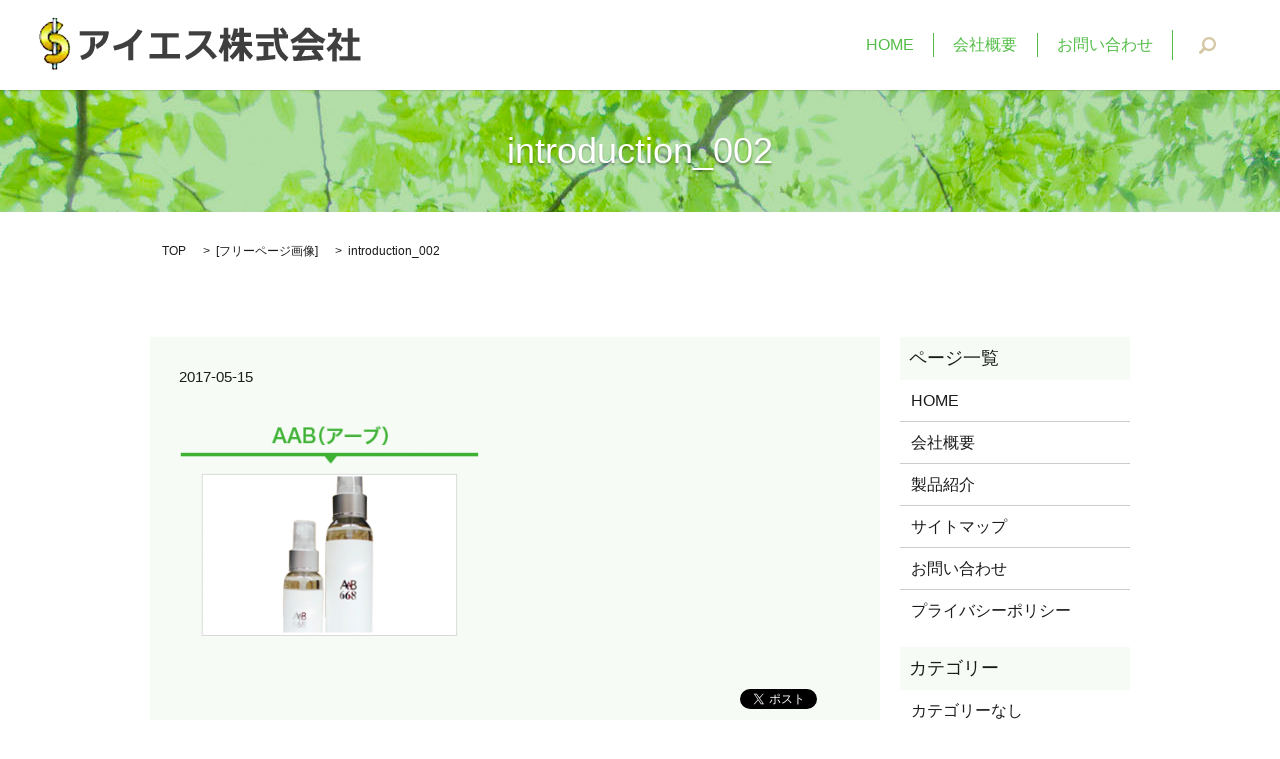

--- FILE ---
content_type: text/html; charset=UTF-8
request_url: https://www.is-led.com/introduction_002
body_size: 2894
content:

<!DOCTYPE HTML>
<html lang="ja" prefix="og: http://ogp.me/ns#">
<head>
  <meta charset="utf-8">
  <meta http-equiv="X-UA-Compatible" content="IE=edge,chrome=1">
  <meta name="viewport" content="width=device-width, initial-scale=1">
  <title>&raquo; introduction_002</title>
  <link rel='stylesheet' id='contact-form-7-css'  href='https://www.is-led.com/wp-content/plugins/contact-form-7/includes/css/styles.css?ver=4.4.2' type='text/css' media='all' />
<script type='text/javascript' src='https://www.is-led.com/wp-content/themes/epress/assets/js/vendor/jquery.min.js?ver=4.4.33'></script>
<link rel='shortlink' href='https://www.is-led.com/?p=211' />
  <link rel="stylesheet" href="https://www.is-led.com/wp-content/themes/epress/assets/css/main.css">
  <script src="https://www.is-led.com/wp-content/themes/epress/assets/js/vendor/respond.min.js"></script>

  <!-- facebook -->
  <script>(function(d, s, id) {
    var js, fjs = d.getElementsByTagName(s)[0];
    if (d.getElementById(id)) return;
    js = d.createElement(s); js.id = id;
    js.src = "//connect.facebook.net/ja_JP/sdk.js#xfbml=1&version=v2.0";
    fjs.parentNode.insertBefore(js, fjs);
  }(document, 'script', 'facebook-jssdk'));</script>

</head>
<body class="scrollTop">

  <header>
    <section class="primary_header">
      <div class="row">
                <div class="title">
                      <a href="https://www.is-led.com/">
              <object type="image/svg+xml" data="/wp-content/uploads/logo.svg" alt="アイエス　株式会社"></object>
            </a>
                  </div>
        <nav class="global_nav"><ul><li><a href="https://www.is-led.com/">HOME</a></li>
<li><a href="https://www.is-led.com/company">会社概要</a></li>
<li><a href="https://www.is-led.com/contact">お問い合わせ</a></li>

              <li class="gnav_search">
                <a href="#">search</a>
  <div class="epress_search">
    <form method="get" action="https://www.is-led.com/">
      <input type="text" placeholder="" class="text" name="s" autocomplete="off" value="">
      <input type="submit" value="Search" class="submit">
    </form>
  </div>
  </li>
            </ul>
            <div class="menu_icon">
              <a href="#menu"><span>メニュー開閉</span></a>
            </div></nav>      </div>
    </section>
  </header>

  <main>
              <h1 class="wow" style="";>
      introduction_002            </h1>

    
    <section class="bread_wrap">
      <div class="container gutters">
        <div class="row bread">
              <ul class="col span_12">
      <li><a href="https://www.is-led.com">TOP</a></li>

                  <li>[<span style="display: none;">メディア用カテゴリー: </span><a href="https://www.is-led.com/attachment_category/free">フリーページ画像</a>]</li>
      
    
      <li>introduction_002</li>
    </ul>
          </div>
      </div>
    </section>
        <section>
      <div class="container gutters">
        <div class="row">
          <div class="col span_9 column_main">
                  <article class="row article_detail">
      <div class="article_date">
        <p>2017-05-15</p>
      </div>
      <div class="row">
              <div class="col span_12">
          <p class="attachment"><a href='/wp-content/uploads/introduction_002.png'><img width="300" height="220" src="/wp-content/uploads/introduction_002-300x220.png" class="attachment-medium size-medium" alt="introduction_002" srcset="https://www.is-led.com/wp-content/uploads/introduction_002-300x220.png 300w, https://www.is-led.com/wp-content/uploads/introduction_002.png 343w" sizes="(max-width: 300px) 100vw, 300px" /></a></p>
        </div>
            </div>
      <div class='epress_social'>
                <div class="epress_social_google_plus_one">
          <g:plusone size="medium" annotation="none" href="https://www.is-led.com/introduction_002" ></g:plusone>
        </div>
        <div class="epress_social_twitter">
          <a href="https://twitter.com/share" class="twitter-share-button"{count} data-url="https://www.is-led.com/introduction_002" data-text="introduction_002">Tweet</a>
        </div>
        <div class="epress_social_facebook_like">
          <div id="fb-root"></div>
          <div class="fb-like" data-href="https://www.is-led.com/introduction_002" data-layout="button_count" data-action="like" data-width="100" data-share="false" data-show_faces="false"></div>
        </div>
      </div>
    </article>

    <div class='epress_pager'>
      <div class="epress_pager_prev">
        <a href="https://www.is-led.com/introduction_002" rel="prev">introduction_002</a>      </div>
      <div class="epress_pager_next">
              </div>
    </div>
                </div>
          <div class="col span_3 column_sub">
            <div class="sidebar">
    <div class="widget_wrap"><p class="widget_header">ページ一覧</p>		<ul>
			<li class="page_item page-item-9"><a href="https://www.is-led.com/">HOME</a></li>
<li class="page_item page-item-137"><a href="https://www.is-led.com/company">会社概要</a></li>
<li class="page_item page-item-143"><a href="https://www.is-led.com/introduction">製品紹介</a></li>
<li class="page_item page-item-8"><a href="https://www.is-led.com/sitemap">サイトマップ</a></li>
<li class="page_item page-item-7"><a href="https://www.is-led.com/contact">お問い合わせ</a></li>
<li class="page_item page-item-5"><a href="https://www.is-led.com/policy">プライバシーポリシー</a></li>
		</ul>
		</div><div class="widget_wrap"><p class="widget_header">カテゴリー</p>		<ul>
<li class="cat-item-none">カテゴリーなし</li>		</ul>
</div><div class="widget_wrap"><p class="widget_header">アーカイブ</p>		<ul>
				</ul>
		</div><div class="widget_wrap"><div id="calendar_wrap" class="calendar_wrap"><table id="wp-calendar">
	<caption>2026年1月</caption>
	<thead>
	<tr>
		<th scope="col" title="日曜日">日</th>
		<th scope="col" title="月曜日">月</th>
		<th scope="col" title="火曜日">火</th>
		<th scope="col" title="水曜日">水</th>
		<th scope="col" title="木曜日">木</th>
		<th scope="col" title="金曜日">金</th>
		<th scope="col" title="土曜日">土</th>
	</tr>
	</thead>

	<tfoot>
	<tr>
		<td colspan="3" id="prev" class="pad">&nbsp;</td>
		<td class="pad">&nbsp;</td>
		<td colspan="3" id="next" class="pad">&nbsp;</td>
	</tr>
	</tfoot>

	<tbody>
	<tr>
		<td colspan="4" class="pad">&nbsp;</td><td>1</td><td>2</td><td>3</td>
	</tr>
	<tr>
		<td>4</td><td>5</td><td>6</td><td>7</td><td>8</td><td>9</td><td>10</td>
	</tr>
	<tr>
		<td>11</td><td>12</td><td>13</td><td>14</td><td>15</td><td>16</td><td>17</td>
	</tr>
	<tr>
		<td>18</td><td>19</td><td>20</td><td>21</td><td>22</td><td>23</td><td>24</td>
	</tr>
	<tr>
		<td id="today">25</td><td>26</td><td>27</td><td>28</td><td>29</td><td>30</td><td>31</td>
	</tr>
	</tbody>
	</table></div></div>1  </div>
          </div>
        </div>
      </div>
    </section>
    
  </main>
<footer>
    <div class="container">
      <div class="row">
        <nav class="col span_12"><ul><li><a href="https://www.is-led.com/">HOME</a></li>
<li><a href="https://www.is-led.com/company">会社概要</a></li>
<li><a href="https://www.is-led.com/introduction">製品紹介</a></li>
<li><a href="https://www.is-led.com/contact">お問い合わせ</a></li>
<li><a href="https://www.is-led.com/policy">プライバシーポリシー</a></li>
<li><a href="https://www.is-led.com/sitemap">サイトマップ</a></li>
</ul></nav>        <div class="col span_12 copyright">
          <p>Copyright &copy; アイエス　株式会社 All Rights Reserved.<br>
            【掲載の記事・写真・イラストなどの無断複写・転載等を禁じます】</p>
        </div>
      </div>
    </div>
    <p class="pagetop"><a href="#top"></a></p>
  </footer>

  <script src="https://www.is-led.com/wp-content/themes/epress/assets/js/vendor/bundle.js"></script>
  <script src="https://www.is-led.com/wp-content/themes/epress/assets/js/main.js"></script>

  <!-- twitter -->
  <script>!function(d,s,id){var js,fjs=d.getElementsByTagName(s)[0],p=/^http:/.test(d.location)?'http':'https';if(!d.getElementById(id)){js=d.createElement(s);js.id=id;js.src=p+'://platform.twitter.com/widgets.js';fjs.parentNode.insertBefore(js,fjs);}}(document, 'script', 'twitter-wjs');</script>
  <!-- google+ -->
  <script src="https://apis.google.com/js/platform.js" async defer>{lang: "ja"}</script>

  <script type='text/javascript' src='https://www.is-led.com/wp-content/plugins/contact-form-7/includes/js/jquery.form.min.js?ver=3.51.0-2014.06.20'></script>
<script type='text/javascript'>
/* <![CDATA[ */
var _wpcf7 = {"loaderUrl":"https:\/\/www.is-led.com\/wp-content\/plugins\/contact-form-7\/images\/ajax-loader.gif","recaptchaEmpty":"\u3042\u306a\u305f\u304c\u30ed\u30dc\u30c3\u30c8\u3067\u306f\u306a\u3044\u3053\u3068\u3092\u8a3c\u660e\u3057\u3066\u304f\u3060\u3055\u3044\u3002","sending":"\u9001\u4fe1\u4e2d ..."};
/* ]]> */
</script>
<script type='text/javascript' src='https://www.is-led.com/wp-content/plugins/contact-form-7/includes/js/scripts.js?ver=4.4.2'></script>
</body>
</html>


--- FILE ---
content_type: text/html; charset=utf-8
request_url: https://accounts.google.com/o/oauth2/postmessageRelay?parent=https%3A%2F%2Fwww.is-led.com&jsh=m%3B%2F_%2Fscs%2Fabc-static%2F_%2Fjs%2Fk%3Dgapi.lb.en.2kN9-TZiXrM.O%2Fd%3D1%2Frs%3DAHpOoo_B4hu0FeWRuWHfxnZ3V0WubwN7Qw%2Fm%3D__features__
body_size: 160
content:
<!DOCTYPE html><html><head><title></title><meta http-equiv="content-type" content="text/html; charset=utf-8"><meta http-equiv="X-UA-Compatible" content="IE=edge"><meta name="viewport" content="width=device-width, initial-scale=1, minimum-scale=1, maximum-scale=1, user-scalable=0"><script src='https://ssl.gstatic.com/accounts/o/2580342461-postmessagerelay.js' nonce="5sknvpbRIxcdikfMLbpDSg"></script></head><body><script type="text/javascript" src="https://apis.google.com/js/rpc:shindig_random.js?onload=init" nonce="5sknvpbRIxcdikfMLbpDSg"></script></body></html>

--- FILE ---
content_type: image/svg+xml
request_url: https://www.is-led.com/wp-content/uploads/logo.svg
body_size: 14419
content:
<?xml version="1.0" encoding="utf-8"?>
<!-- Generator: Adobe Illustrator 21.0.0, SVG Export Plug-In . SVG Version: 6.00 Build 0)  -->
<svg version="1.1" id="レイヤー_1" xmlns="http://www.w3.org/2000/svg" xmlns:xlink="http://www.w3.org/1999/xlink" x="0px"
	 y="0px" viewBox="0 0 323 54" style="enable-background:new 0 0 323 54;" xml:space="preserve">
<image style="overflow:visible;" width="323" height="54" xlink:href="[data-uri]
AAB6JgAAgIQAAPoAAACA6AAAdTAAAOpgAAA6mAAAF3CculE8AAAABmJLR0QAAAAAAAD5Q7t/AAAA
CXBIWXMAAAsSAAALEgHS3X78AAAAB3RJTUUH4AwYFg0VShVmNwAAKE5JREFUeNrtnXmcHNV177/3
VlV3T/fsoxnNaEUjYcQiNmEwixEtJO9msS1iOzbg2BaxQ94nxB8H5b3EZA/K8kzec+xIfontxM8v
RniFsEnQBgEG7LGEBWaThCS0azQ909M9vVXd+/7oqlGpp3qmR+oZIbt/n8981KruunXrLr97zrnn
nCu0HgaKoA3QYbDDgA1GAW3YaEBriW1LlJIoIhTsYbZufeq8fQd2ndHTOXu/QcOIcizVu+DMnbNm
d9qhUAitHYQQ2E4B2y5iWRZCaJStkVIipQQEICnBKP0jqKOOOuqYdkhbaRxGQIyAcLAtyJtFHBnC
0RKNhRSNCAnhUISGcJG9+wqtX/nX73/283/69/c/9cIv+h58/omXb7n7M69u3vrMVVKaONqmoB2K
NpgyQsi0UDg4wsSwLLQhcISDcv+0cIAioE51e9RRRx2/oTANQgjCaAABmjxgky80EDYbkRJsGywr
CgqEsLDNiLmg58I3Vn/87Vz/offwxu6X6dvxPFmZjppS4miJEKAk2AqEDCGEg4NCY4LWgOGTAuvi
YB111HFqYQplgbSwcdAIbJUjJA2EBbatMGQBWw1jEQHdhAN0WvQvflvvK61zujhnTgdmuIt5555F
U6Q5hbCRGrQAJSBXKKByJuFwCGmAUhqtBUJqQCOERmuNQAAOx9TmOuqoo47pg4mSONrAEeAgCMkW
RnIjxCIgLYlA4ohkdHDgyIwdr+2flUol21/ddWTGK33D81a87yYkMSiE+MkPnmd3697PzslR6Fmw
aHtr96yB9q52QqEoRTQSsO0CqBCIEuVpQ2Cg0ThogUuIddRRRx3TDxMALVGipLoqByKhBpRTwCmY
oIfYv7/v4l/87MHNjz36CFs3Z3nzcJruxiu47l2fwlTQYMQ4vGeI3T99/ub/nXzo5svf+Z6vnLnk
6s1nLb7imbmzzt4baW4BAXZRISVoBEIIEKBwkMKgbi+so446TiVMTAchJQYShYE0ShJaOlnk6Ju5
9icf+8Hyp57+yy+0tuzl7AUxLr4gg5NuZmD/fDAGIJ8llxlgySU9zF66hw9eBUXx+O0v/ipx+6uv
nnPfxedf/6PLr/jAA5HmBYOWiKENQIIQlOyUCECjkXXJsI466jhlMB3yaK0QmJhC4jjgFGHnq0fm
/OfXN372wR9/+UtLLtzLiqtizOpxaG5tZPcRAcMSsilosLB1iKWLzmZW5x7eeU0DR4cP8/Ir/fzk
kWc/suv1Nz7S2iF/+6zz3/NwtOn8Accu7Z8Il/c0GoXGQLiEWEcdddQx/TBtnUcrjRQS04CREdi6
5aneJ5743g2v7Nn8pStWHObmm7uZERsiLDSpYhpZgEx+ENloAAWEIRhyBulRu5HmAhbM76YxsphN
P9jMyy8nGUmFCkirkC3aGEqCLFGelhqEdqtS3zipo446Th3MAScDyqTDbIeCYv9zhxZ/9Y9+tLax
Z/11q28ZoXdOlAYjC8pBGgVCTRALS+yUTTIVAxXFtlPkulNEmufS3hHD0a0MJptwnLNZ8LYr7pm3
4KaHow2z0iM5RVZJrDCYhgJslAIpTZQrE5plFXQcByklQojSrrM4edkxqBylFFLK0e8cx8EwjNHr
3r/TgfK6VIJt25imidauwaEGbTPV8N6p/N0m07f+9vHe2+uvajDeb/397NXJPwaEEGOu+fsq6P6g
d6z02V+HExlz5fXwxohXrld//zOLxVJQRFAfBL2Xv/28z0F94Z9DwOj9Xj08lD/TP+fL29f/HH+d
gtqqfA7730lrPWYMmWFmYBoSqfMc2LM38vCP7r/uSP/m65Z9MMoZZ4wwo01gYZBKFpA00hJNs1db
DA7ZFAsFnIIGbWHaRVobF9I4o5u9+wa49/4HiHWc/+CnPvWRf+2cHU0jHCzTABwMqRE4CARClnas
4Zi3oeM4o51W3ujlOB0IoI5Ti3g83gYsLbvcl0gkklXevxRo819LJBKb3iLvsTORSOz0/WY1sKHa
d5vk81eUXzsV7VBLeGQIYDboCA0GIJI8t3nDRx546O/W3vCJM7j62rm0tTrYJCnaIEIWDbEQ4VgX
4eg8VHgQRw+QNwSONUhURIlEDLbvb+b+B57kaCbEdTdc96PLrln6ouPYKNJYoRhS50qhelogRQiB
iVcfj9c80vNWkMms+nXUEYClwMayayuB4yayS3rehE9SIppNwN2+6x5OxSoc9B5rgLUuUd3p1nMp
cFstHxyPx1cB9wZcX59IJGr6LLfcOym1u4dNiURiZZX3Li27F0qL35qg33uSo9lggs4XObj79Vmb
n/qX26587zDXfNChpdkCoxMjJLBtG9t0MFqbichrKYYsCtFdHM4e4EjWJjncQMToIFto4olnhtj4
k2E+dP3nv/DuD3z635CNGLJQ8iV00gijgNYKrQzXdmgd86qR4KhjYne52OsX+X8d4Q4AgPVTsbLX
MSFWMHYSveVVD1di9JPk6ng83pdIJNbXqPxeYF2Fr2v6rBqhjbGLV0V46rcEm+HhIR788bPX9Mwv
XnX5B0M0zhQ0dbdjhwXFUA+hjgXEZs0nwzm8sred7YebyDZ0klaKA0eHyRZjHN1vsnnzIV59Lcal
b7/t96++6jP/JxI+w87mBY5joooCISwkCqnBEK59QjkIpUf3UTwd37MzeNccx/l1J8I2Siv73cBA
PB6/112N65g+tJX9/7RQAd2Fs1zquduVkE4K7ri8N6Bt/FjnquenJTyTnIkBOdvh69+4/1NXvn8/
H7pkIaYOM2xbmE3zkYZFQRo4wiKVm8ezLw3y6BNH2XdghLlndhEzmxB5zbOP7mDPL3/G7Xd8/s5P
fPrT31k4b2EKBQ3hCI5dQOgQaAu0gxSOqxOL0r9CMZq1xoUnHQohWL58eZDY63XWVLXRhmle7dZx
/IBbBayKx+M3JRKJDdNYj5qggqpSC2xKJBJrp6jaJ00epwqJRGKtS0i97qU2SmPqkhMt0ydxVtMu
6+LxOG8xCXFCHLeBYmNzaPhIa6yztX/G3F4aW3vIj2gUrVjmTPLFLIYVJpWKsu3lDNt3NJBKpXh5
21E6mx/FzL/Jsz97iT2/fIqz5i7iXfELnzrvrPkDUpfikJEaKUxA4hRAhqOAgxAOJTLUaCEQQuNp
JP4dItdWOCmxt0ZoA6alY10JMEgK3HA6EqGLqeqzFfF4PDlFk668vjtdW9wYqShoM8HDFG4q7Jzg
+9s4Xl1eGo/H7zyRxWMCIlxLabz2ll1fF4/H207weeXtWV52W/lvatHO/j0J89DgQfO1N15ZHH/f
ZR89Y3Eex9Y0NzZRMKM4hQgdM3o5nDzCzteT/MtXH+fg/mEuuayXzlm7OHBgB3t2zmTfG9s591zN
h9/TjBR757y07fFz8iMNI3PnnrlrZnc3QoKjbLShUcoqSYNKI6UrohrgEaHfrcAwDGzbPtn3PVFM
i81uHHtMkOpTqYyN1fyuRqhoiJ5G1JxsKpDbavcvCOO1+ZTYGROJxM7xNKFEIrEpHo+vL6tz24QF
j22LpZTGZBARrk8kEmvi8fgGtw3Ky7/bHdNrJmn3nmgMj9k8isfja2sxFr3NWXNoONWcTxd/2t01
xOI55xATA1gIwuEF2KYmQoTiYJRv3PN9nn7oJXrPi2LmM9z6fkVr1KBZ9LPyrBgFJAdTL/H8cy9+
N5GPkBpq+snVV978H++87Le/0xTrzjV3xsCEPAVUsST9mbKAgYMkNhqVUu6XdQrthNNlL6pkj7nN
7zIxAaZbaj6V2FlNu5SRW9CkXuoSi1felKrIU7hgrS57V/9YSrrvuXESO7GrGGuy8bDJ2zlOJBJ9
8Xj8JoJJbLX73NsSiUTfFL13zeD5WZr54tF2uzhAa2MPjdEkMUtQVHlCMk/IDKHIMpwaYcvzhzn/
7XDzzc2cuyDKjJiNzOcIF4ZpixYoKM2hlGSvsslmBcMj0WsS9//fa75y1wO33H7H5778/g8t/3Hb
zPmqqEwMmUNjIrGwySF0EQMDiURp7VePPclwJ1VKSSeIOxnb+dUS0QkjHo9XWn1PZ/XYQy36bBVj
26fadpmIfDx75hqOqX1TialasHoZq1J6mJSpIsCdxY9NwE3+C64kehvBms1SYKMrvU2VjfekBRbb
trEsCwATpaWmSDQyl1gkiuEMIHWYYr6ICGcwnNlkjjSC3ckFl2a4+gOCqMrSULQIOU0Y2RwxskgL
OuY1skA3MpTOMJxzaAkdpiW66+oHfnzn1YXCzXesXPm5b84+a+EgliTvGKQLGayQDU4eIQ2kCiON
4z3KDcNg48aNOw3DWAvHO0kCJx0V4tpGggbAlEqGLhEGqWB91NhH7FTAlbZOahJU2KGs+SLhqnWn
7eZJjd7/3nHaoKIvYSKRWB+Px/sIVpnbKKnNqyipzePNqfG+q+RsftJz1DTNY36GFh39OBZOMYMq
RhGygFBN6OIwhqkxjG4MHSJsNdPaGSE2s4l8f5p8VtMkY8TCFo5uwCaLTQNmLkKjDBPrHGDmbJML
Lm5h4yNHWb/uH7/8xutEP7n6j9fPW2z1hxoiKBFDMoJhGhSyw1gRCy9G2R8yFBTSM07H3l3ecBOo
CEESQdXRCSeCcYgwSUk9nuyzJyOB+XccPaynekl4umypQfXsmyK1K6gvLvGe5aq45cb7t7z/YTVw
pcEgzcjDmokkO1dlXkmJUIOkVE9K3ASsDSKx8eaoOxbKpc/17vWgegfVodfnxzuK5cuXA/RdeeWV
m0zTaSw4zgh5vYtcvhuEgyZNuCmLwCSX/yVG7Ag5ex+WIZDpHhqNQYhlCEmFUYgg8zMpFouoosSM
hBBGnoxqJtxgMq9lIdeulGRyu1j/T9/6a2222mv+4nf/zrJAIktHAqBLoqrrbFgoFAiFQsAxR+tJ
SID+KIJqcGfAtSlRUV0pdB2VVbITsrFMRg1x7Uvlg2XDWzCsKqiNJrOD7F8gVjB2THgLwE7GTrSp
IN1amXmCFolJl+2Og3VUVrGhpKUQRCIVsIHg+eRhBSVvgIqkWAHlZSYp9d+9VD/Xe6lsAljzN3/z
N5vMhkhoJBblY0dT2/7f0cwuzqAbaZhInUOpIlJYdHQOsvJ9eY7sgje2hjj3nAXEZhym6KSR2Rih
SBcUDIazaWQ4gxGegRU+RDYvyGZhxpwWVrz3KkINB3nh2afP/PH3Wm64ftWqH8ZaZqAIYTtZQmYj
ylFonFEi9NsO/cHbtYLbyUGDoeZuG+4OXaWVE0pEeLrbCWsCd6KWD/Ikk1ik/AuEuwiVl7fBtXmt
Yqx0UfP+r5XdzB1Hx42hSS6GqygRajUkspSpMR94pLhyIkKsoCGsTSQSyVr6GCulkB3tjWpO96Lt
W557k1dfex7lvAHFfaSPvsnw0V/h5LYTi7zB+69Ls+MX/Xzja8+we0eIpsaLiLVchI4uptBwNrJ9
CdbMcyk09OI0d5DWnTgxE9E0jGPk6el1eO+q2Sy+wP7Mn/3ZH/zTM8/cdwOkkLbAxEJrC2mEj8uA
4Sc/wzBqTYSVnIJrGgoXj8fbXNL9OeMT4WnlrDrFCOqXtSfRL0ETvxfAXYAu4RgB7nyL98UYidUl
+2qRpDIRJpkmMwileTYREQbZ8z2psKYwTROzsamJno6zX/tpYvD55s79lw5e6yCLTRh2I3bWISt2
E27M8rYz8yxdEmXnLs2WZ/bQ33+IppkxLNoh209bVzPt8xtpajfIFouYpkSqNgxloM0BwmFBV2wR
51wYJRRW85584nsffsdlVz3V1NzeLzGwi2BauEEpx1IbeZgCIgzabazat6/K56ymJOKPp4rUidAH
d+Eol0ZOeAKMszlyp69MT+rsI8C5l0k6XcO0Z3NZSpUbfq40vIkASZnS2F9H7Xa+vbkURGjVSLN3
M7bt/f6LlUwZQRsuyXF+n7z88ssx0dDesijV0nB+/57teV5+dR+dMztpL0YIDRcYsQuMDCVpD8Hn
b+ng53vy/NcDz/N3/9DDmefFOP+yJnbl03TPn8WKpS3Mm9lFz8wWmmJzkSGbgpPGIUyukCMWO8SS
dzTxyT/sZt/ug5944dXt/3z50jP7DTMEsnSMqJ/yggjQn3PNH79cLSbwozoZ6cP/jGpI0OvYOhG6
cBepIJvTyfRLJftsry86YxWTDx2cyHVnzOCdwHWlGmwimEQm61i9hpKmMlqmR97uznCtkHR3mz1b
ordRtXYiX1F3DpVvbG3yz5dKDtfuQlXeP31BmzReZiytNabWioYmkz/4wuf+8V++sbn30UdYfNPK
EDRlSNuC4YMFpFFq7qbGQc7pVhxeEGbbIxpxuJ2m8NuIFvfw3W+/yvf+OsWNN4a5Mj6Xa+PLmNW9
kIJOYusUeWkTIUwsnKW7q5v7f7iNrtYtF1629L3PGkJgFzRmtAhY47aunyAn41ZTxebF+pOx67gS
iGePmYgERzvoRJ/36wZf/4zx9zxJe9t4/oN3u1LS6YQgEql2vAGju79rKBHEprLvau7P6xLfbfF4
fC2weqL+HMeEtTQejy+t5eaWP+GtOWLnCTUUefcHLn9845Nv//nPn/jJ4qvPaCLUlUcXJa1WFMNM
oYqQGcqDHeJtZ0a4YEmYxvYl9J57A5HUa/zg2fUYmYMMH0nz0nMpemKLiF6ykFh7Ow2RGFLlcOww
jWGHiy6+lHRmKz/fsm3JiBqmRTQgtASKVb3AZDM7V+E+cEI52Xz574Kcg+uYHMa4RLk4YZ/LKv0H
13GaZKeBiiF5kx57U+gIPW7dmcAM5TNhBc3VNkouOitrRYj+PKmmLTRha4RQzOajq373a99cO9z4
8MPDN1y/okhvawq0RgmIFC2Gk0WyIkR6OIOwTMxoFGvmBUQjETrO7eEdS0a4Yv4wb76WoW/j63RE
z+acyy8hq/No4wiqYGGF88ya20trZweD+aHWoWwmFIvIQmkDeeIErlUQ4Xje+EGomgjdjvL+glxU
6jgBuItVpRjgVZw4WVXjEjJmd/Y0QLnNb9Jk6KqSp2oB3xCkJk9AhB7agJ+7oX41MTF5pjdTGBKH
HOGI4NJ3xJ85+u7c9/70T750Q6tSzHhfBMwBrIhFrigxJJh2mmx/iJAzg47mVs46cxZyRz86G6Kh
xaC70eZINs/Wp15iXucVXHTVPDJiEEUaExNDhsnlTRpaWshlCx8fymR+v7NNDwhLIHFGjwCohPLY
5QCMcdSlZBwOMuJO1p1lvMD9SljPMf+r36QY4qrg2obGs6OtdlNDTUpCdNXuakPs2oCF5RO0Chvf
ZNOreZs05fDMK36sCfitf+PAP5Z64/F47yRi2aFEhFORYq0a9FGm7ldJhH6sc1Xmk47WGo1AMQQU
bNsMmYZqaGpWl19/7Q8/8eKhu7/3n19Zc6BfcuOHFtM5403yKk0xY1A0HGwjjIikkWIHZ4SGsBob
WZxvpONIivYLR5jXDZvfsHntF0PgHCUi9mGTwqIZxVxMkaOnewbJwTR28VCXpHdA04DCqEI2PHYe
Srl0WGGHb6erWvizeaxn8lk1vE6sBt7u53pvgE7CcfU3BhUiC4JwIoRYKTrBg1+6WhNAhF6y3fFw
dzwe31TtOHKfUUkiKkffODvSQaS3ipMMfzxV8C2Ik90IOqGFshyjWWtMIckrQ+Wdohkx7ELPWXPS
q//7zX/rNKYzD2z8/l9u+/IOrnxngfMucWgON2PbMTLhApnoYUJtOaJ2lkZLMVPaqHw/htlMbKYm
G7Y5nCniFI+AOoAhHZRlADkaQyFmNIVR+QxmIRcxHYEhXRqcwAwYdFqXD4GDyv13AyWpcTKe7+XY
QOXJ67lnbKo7T0+McaSuJKXJXt6Xq10b4E0TkU+VRLaW0uSrlLeykseBH15Uw3THkgeN39WchmTo
8+6o5p13MlaCPqm55g/zlSaCkBFWttIyWxwBrWg5pzt121989H997osf/D06Fj34aF+Yn70EW7en
ePXlfn718lEODUHXwkuJtHdxwDjCQVJsB17ZGWHbHsH2bI5UKIemA8N+GwYtDKkkmu3k8tsZPtqP
zEYIFzsGjHwMHEBUt4Eipay0kxykwm6Ckn9VIpGY0ON9PLiT0C8d9lEagCsTiUR7IpGoR5FUATc2
uxIRrnT/gqTwFZQM6BORVLlUWIk8byJAQxgn2W7gs6b7eAZXwixvn97TMfW+O1/KJd21BBC+KwH6
F65NJ+vPKYQYzZ9qOvkIkjDRUGtOiAKFnATHprPrnNQNH/tvXz3zvEuf/8WWpze+vvNXZz/y1Jur
c+k0hwYtioP7+L0/6EWYWSLOQl4dXkRL/y94VkbZ/GQG3ag596oiWubABKeYIqyHwXgNewRyhw/i
OG//t0jDjH6bAqYMobWJEGOdrbUvrZc/gYP/dxXCdnZOUYxpm9sR9UObJgHfeRpB5owkpUXFi4dd
SXCmZS+scWWFZwTFoK4NuBaotk5w+FElrIvH41Mx1sbD+oB6+h3Jx4W7mxwoSVZIJFLxdDpfpIj/
niSlZBfV2DG9DN1JXN/bSvkfE4nEba4v5DpqIJGPHgYlJVIK25Wywti6iYKVw9aStK1paOnhiitv
/PnHbvqHez5+07f/8vbb/2rZx2797C2XXhH/yogdo39kEGQjBWMQIwRdPeeh7XmkRjJcfBm842qD
gv4pQ4efItn/CnZ2D4KDGOGXSQ0mKQ41qKZw84gZDqHyGsExovMqadv2aOYax3FGX8B/EPV4oXUn
21gBnbEpkUhMybm0v85wpacdVEGEMCqFV5QQ3QkbhDaOlwQ3MTl/zokOP6r0zHsnGRZ3stjAWIm3
92Rt0+5iECRhjqeCB91TdZu40p2nYU04Z93fVEu048IfuCENYxhkFltrskWHvJFFG5KCyJIiQ0FA
00zFeZe37P34b3/wyTu+8Mf/fvvn/+qf3/uBOI520AIMMY/OGWEOHNqPMg8Qf4/BRz7ezvwz9qL1
Fuz8TjIDO8kP7WYk9Tqp4W1ELYPWhtm5WKgJAC0AfayCXmIGL32X1vq485R9nVdpF2pKYhjrmBzc
2Oy7qUwyOykjQg8TEOLqIEJ0y1nJMaKoWnqokGzXs2GWo1w966U6Fb4mcNsmiKDuPkm1PTCL03jq
qNvmQe3sHR9QzfusmYxkXSspXEo5qnnKks4MWigUmqLTQNjMIlUDdjrGod0j8oWf7evue/r13hef
Pjyvf88B6WS2h4pJh+cf/SXbnnuNHdsepnBgF8XkMO1dB7hmeZQLlygarYM4udeg+DqN5kFkcTeD
Rw6y46UCkUgXF198fp8ZiqC0RlsC5DEdXmsdmLDhmEgrWb58+Z1U3o6vSWhdHScO13Sxg8qbGZvw
5Q0MQhWEeGfAPR4hrqlWeqgQ/gUls0hQGbcxVjLz8vZNl4RYKQ/luhM5JnQcqXDCqBRXWgsi51Xu
YviWhMcnpaNCaQYcpFCEQmARASeDmUtx8JXd3ff9x3dv7tvy5NrOOSP0dkUwZYxkMsW+X/6KPS9a
3HP0MbLaZJYd4cobu1geN5g1u0gsfBg5OEgme4hCHpoaW4kZUQ7uj/LIfQ62M5PL4uf8REQNciYo
DQZFtDJKPj++s0+01qPnJl977bWe/9h4sb8bToWH/XSjBrGuHjZONh3SeMlNXRenifwqJ0wa6ntW
0rUh7iD4AKIxp+W5hFiV9DCOi8961341RtJy3bVuoyTx+uER4sqpWozdE+iSbruUn4gHJx6pUSlb
UFULintQVJAz953uQfNvuc1FT8s0DAPTEVlslcMwFBYCSScqG+LAtq3zvvbn/3jXz7Y8/DtXvivL
RRcaNJgKClFUV5bz50rSqUaMyD7MBoumLoPuDk17Q45YPooayJIb0VjhKJY1gp0ZBN3Cvl+Geei7
SW763OX/44xz5+61LcjhHqOMQkrruGQMXoXf9a53eWFvQfnn/Pi1SJt/OqJKEtxJyT1mUmqOjxAr
nch2QglZxyHCPiaQiBKJxAY33rZcOvVMNyd8ZjElu+hSX3ltHDvvZCU+L4kKdZgUIbp9V076gaq4
K0H6z2f2Po8XybPO7aMpP1toMvBMb1przCJ5hMyX1FKlpKCo8tkj/PTHiet2PvX071y/yuKjn7Ho
iOTIOxI7nyGsIqh8E4OZAzQ2d4M5UCrQUZhFyO8tYhQsmswulJbYci+qoNh3JMW2x9ronbXk8fe8
+7fuizXNtAsC8ihCSATWcf6D/nNQKA2IiVwHTijGuI6aoWbSYBB8CQbKycvbzazqBDgP4+wc91Gy
Y04o2bnSUBsT+L/5vB2CdseDFveqN0LGkcg8Qgx0+SozMVSaW/eWkd+JwkvEMak+CoLbluPZRYPa
c2nQDrWb9h9ggxQihiXasHQHMj9DSaNA8miu8YVnXrx86blhPnbTZUQxCOcLjBwpokegwcphcIRG
o4li7iCmIzFzBpY2sGybJilppEAIG/Lg5BroP2Dy1MODvPpcmt///Kf/+aILLnnNkA1uPQRaAfYx
/0FPl/c+M/5miCdt1Inw1KIS0W2gFO520qaLCraptdUehVlWVlDigKqJ0Ify0LkgM43nCL6i7K9W
9sVKdlVvV7dSTse73b/eCvfWMgZ/RY0isbx6VfpbegL3tJmGjpR8+4RGhG3Awg7t7t4mH/x4rNFh
UKZxcm0MjYxgqDxOAVIOCELk7GFE0aCYNzBkBktECatS7kKFgQhlyWKx98AMXng9y/2PH+W9v3vd
XZfcuOzJcKsFAgwHWpTGNAWOWUrV4EmEtm2PbpY8/vjjyeXLl5cfkL2T0kT4Td01nlCVm04EJA6d
7FkX1T5njS9pxk0n6Ui/1rdxcCJEGKTCT/uiXFaHMcerVlCVy2OcpwN3x+PxDW81dRnAVAqUAKF0
KSROQyQqWLJkCU/+1zO89EI/Z83XxKRFJAJC5ckPhWlqcIg4MJwWCDmCNGHQKSKkjdISZTjEjA5S
ecmTP+3nP741yG13XP+VGz/yyW93zO7tL50YD4YBQoJStutGU9pBVkqNbqJ4sciUpMMVlCbZhltu
uWXTrbfeeqrb8JTBJYG3WvopTyKqOQmW4TZKyUNPepPCdeRNchIeCD4y6q3Rxkkfx9Lw9/mvVbIB
ViDEJJXJuVaE5K+j35E9yVgzxCa3bm89MtSAYzsYCAxDgoamhnl7Lj5/5WefffTFr2966HW6PnQu
jT0daA5DPkIurYnaChwL4TgYtsYS7RBySIsMuaKJaSyib1s/jz2e5tlnM/zW6g/fc/2H/+jv55+1
ZD/CpOgopLBRwiltligbYURRWo06WCulRklRKcWyZcv67rvvvoVf/OIX+eQnP4kQgtOIDL3IFT9+
7ZK7ThdB11qyqEVS04BwTT/87eJvH78f486TfS+3Dpf4okjGi+Wuxn+yUl2rOtrAl/NzPRVSd50A
pkIj6hM520FrAbrkb2hJjSDP9m1b53z/O+s/u/HH3/jSOfN7mNdtM3veUUIoQgZ0N0awzAjDepgG
JbGsmexWgyRVmtxIJ/sOSR5+MMPRZHTrJ1d/eMNnPn3H/5w978xc3o0iMcMChENRZTCkgXYMQkYU
4Dgna38oXjKZpK2tbfQ3SqnSEaN11DEOfFnI/ah6YroT+riF7C14tGpgvcfbSfZcdKa4Dif0jIAz
kZNTaQ6TUiJsVcohaCtwHJAoLCkQKseOl59d9O31X/vcQ/c98IeFTJaLlsLChRahcAM4mpZmCyMc
hqJgMD3EG8MKRzdi6zC/2GJzxqKL1n/292751tKlVz/T2dFDoaDRhsAwAAGaPI7KYkqJ1GEEoYpJ
W73zkwGKxeJpT4KJRIInn3wSOGYGuOuuu066XJ9JYXQh8RzZpwv+vvLDn2Ld+79/k6xWh375yx0Y
GKC9vf24Onnf33PPPQwODiKE4JprrmHZsmVcc801PPHEE8fFxCcSCZ577jlyuRwLFy5k/vz5aK1Z
tmwZQogx73vttdfy+OOPA6VJdtddd/GlL30psH8ee+wxVqxYMfqdEIIXXniBdDpNT08PixYtGnOf
vx29uVCexSkoq5PfBu99759Le/bs4eabb+aJJ57Atu3jhBGvLCEEu3bt4s0338S27dFrpmmSy+UC
+32yfWdZFnPmzGHBggXHvYu/DSohkUiwfPlyTNMcfYdcLjea18BxHA4ePMjXv/710TDfQqFAOBxG
KCeHkBZKS4pFjURghkrnuY+kjjB4JBnd8asXzn/5xRfPS6d2z7fChT9548hu/uvR5+nsjLFi2eUk
U0Wef2ELCxZe+O/LLrlqczQ2b09nz6yDvWfN3rtw4VkDYJErZDAIIc0QhhTYjkJIB0PYJSlQWAis
MS/sP7DF37nlGa8nexTAqYT/DOjJdPRk4EXwlLfZdLSPP5FGeR0muqdW8CZCub+qn4yDsHXrVgYH
B0d/v3z58sBw0KB38vpwy5YtpFKp0feaP38+8+fPP474/WeCFwqF0bPCg9rFtm0sywpsI+9e//j3
yNk/poKEiXJi9u7/5je/ya233hr4ntM1hsrnQ7XzY3BwkC1btoyG8dq2zYoVKwJd9srbRahiCi0s
hAzjKIEjCihstBMhZGkMbSAEDB3JkM4MmenhZGNi60+uvuOvv/qjmZ2z+OPbP8Zr+46w/ls/ZPWq
VXf8yed+556GaCNWSCANA6WgYA8RCUVQFLC1RCuJJRqQspS+UKnSCiPl+KuKP/fY6UR+1bzPVJTt
7/ypek45yidYedYh7zf+sEv/d7VA+QmKQdKo9xt/fR3HKTnfmubo+Aqqm798f3RUefkwdnxWkoa9
evjbrNK9Qd+V16n83SZqB385/gXMf1/QM7xyajXG/O3mte1kzkwvb8fytinvA/9nUzlFNBphGpiG
hUKDjpIvgC3zhA0DhaKhM0a407S7mTW422nYvuDKl5ndOZ8l7/gIzr5X4OEXaOo4O93S0YJAoOyS
dGnbGcJWhEIhjxkKo/QwTkFihiIoW5Q2laWJ1qU8DaJCZwZJOZ5E5UlZ07Vq1QL+9wnqwJMp1080
060i+4nF++ypI95E85OL912t2zZIffW3uTeRg+rrJwRPwvC3Z/kkC/B6GH0GHD/hKvWFv6389fOI
xt+P5eWWk553j2EYo1JgEAGXE1r5IuLPG1pJGp7ovSYL/+Lpta1HkNXMj/GIsHw+lJOi6YhmirZN
2DTRgCKMozWG5ZROrNMaSwgkGkEYFETI5DrzaWbGNE3dzXT1t9NVyCHCeSUp4NgK29ZoFSZkxFC2
QqJx8jaW6CBsgZQ2CAdQbiMYgASs0coHDazyThjvN29l+OtaPhFqVe6pbI8ggptIRa0VRlf6MvtV
pTFUXt/yepaTUKXyKo3FSkQxUVtMRDRBc6D8nnLbuvdMf5nl7xfUT+V1mMp+LH++v17V3j/R56A2
MD32LzEyOGQBjWl4q2ARNChKTG1IA5IHInLvTmZ0z6QlnaTZHiS151dEUgdzUAABUhpo7eA4ktJu
SQi0U/rorrz+RK5CaNB6wrT/ddRRRx1TAdPLEFMiJjClAFFKtCoQCO2UvgC0dkDbNIcNWw4O8Ph3
/p3FXe1s2/4aR994lSYrn9M4GIaFIU0cW6I1SCEQUqBUyUgohAJKPo2jhKinT5Wro4466iiH8ed/
/mdI4YmmYGBiYI3+CSzQEuke84mwcLQcHsxm9+8/cETh6B/tfXPfjsXnLH5u5XUfeGjRggWHBSYI
AyENhBRIN8pESEo5C2WJHEtSoEB4XwpR+kEdddRRxzRDHFNZXf3UzTattZdW69g1KOUdzBQKJIcG
ZG4kG2mOREcMBKFYA0Y4RGMkPPrb43fUvOzUHtmpClWqk2EdddQx/fj/k+Y1zb2whbMAAAAASUVO
RK5CYII=">
</image>
</svg>
